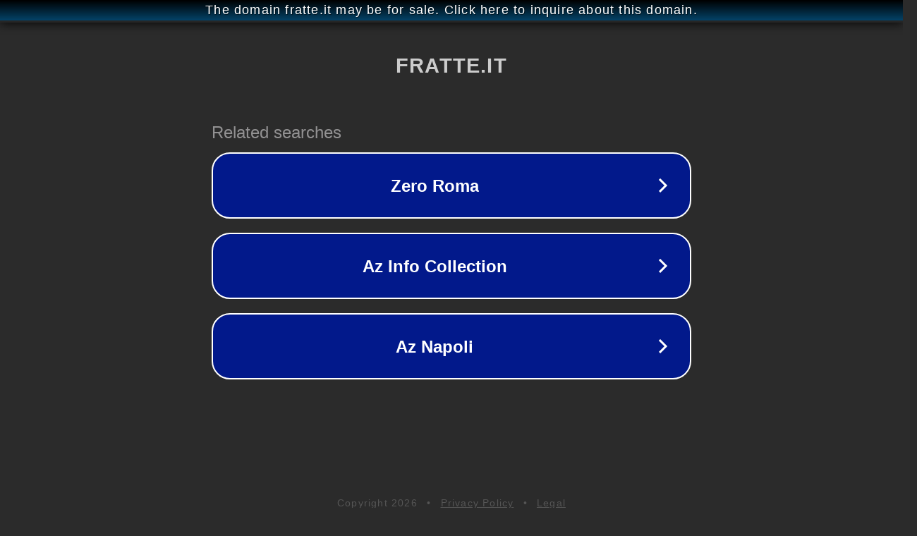

--- FILE ---
content_type: text/html; charset=utf-8
request_url: http://fratte.it/
body_size: 1030
content:
<!doctype html>
<html data-adblockkey="MFwwDQYJKoZIhvcNAQEBBQADSwAwSAJBANDrp2lz7AOmADaN8tA50LsWcjLFyQFcb/P2Txc58oYOeILb3vBw7J6f4pamkAQVSQuqYsKx3YzdUHCvbVZvFUsCAwEAAQ==_GZPTuwb3+mrYHGQn7wRyHtzTuQ7si4R2ZBxBJPzDJTxt85NULVcMOotUP2sXlLJaM/GCUNfI6ZQL2I/dJREWaA==" lang="en" style="background: #2B2B2B;">
<head>
    <meta charset="utf-8">
    <meta name="viewport" content="width=device-width, initial-scale=1">
    <link rel="icon" href="[data-uri]">
    <link rel="preconnect" href="https://www.google.com" crossorigin>
</head>
<body>
<div id="target" style="opacity: 0"></div>
<script>window.park = "[base64]";</script>
<script src="/bqkldaoOR.js"></script>
</body>
</html>
